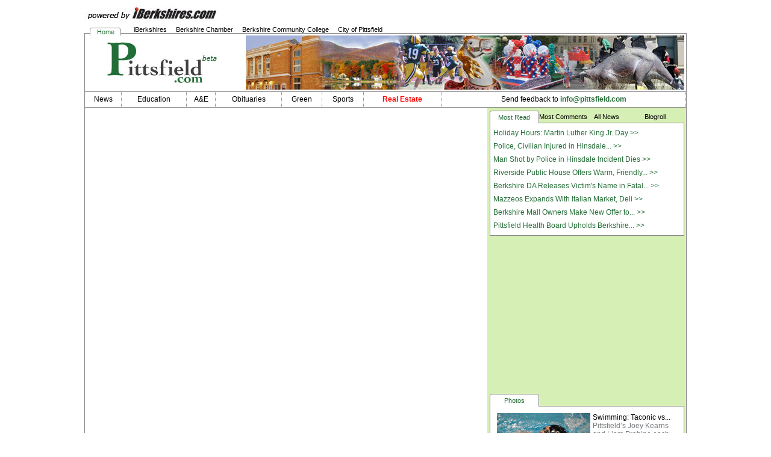

--- FILE ---
content_type: text/html; charset=UTF-8
request_url: https://pittsfield.com/ss_new.php?ss_id=6398
body_size: 6414
content:
<!DOCTYPE html PUBLIC "-//W3C//DTD XHTML 1.0 Transitional//EN" "http://www.w3.org/TR/xhtml1/DTD/xhtml1-transitional.dtd">

<HTML xmlns:fb="http://www.facebook.com/2008/fbml">
<HEAD>
<script type="text/javascript">var _sf_startpt=(new Date()).getTime()</script>
	<TITLE>Pittsfield.com</TITLE>
	<meta name="description" content="Community portal and search engine with news, information and features about Pittsfield, Massachusetts.">
	<meta name="keywords" content="Pittsfield, berkshires, real estate, sports, BCC, Berkshire Community College, iberkshires, Berkshire Chamber, Pittsfield High School, PHS, St. Joe High school, Taconic Hight School, Taconic, St. Joe">
	<meta http-equiv="Content-Type" content="text/html; charset=UTF-8">
	<meta http-equiv="Cache-Control" content="no-cache">
	<script type="text/javascript" src=https://ajax.googleapis.com/ajax/libs/jquery/1.5.1/jquery.min.js></script>
	<script type="text/javascript" src=/jscript/jquery.corner.js></script>
	<script type="text/javascript" src=/jscript/jcarousellite_1.0.1.min.js></script>
	<script type="text/javascript" src=/jscript/comments.js></script>
	<script type="text/javascript">var switchTo5x=true;</script><script type="text/javascript" src="http://w.sharethis.com/button/buttons.js"></script><script type="text/javascript">stLight.options({publisher:'deb322f5-6b7d-4bfb-ab6e-f2a08a480ce0'});</script>

<script type='text/javascript'>
var googletag = googletag || {};
googletag.cmd = googletag.cmd || [];
(function() {
var gads = document.createElement('script');
gads.async = true;
gads.type = 'text/javascript';
var useSSL = 'https:' == document.location.protocol;
gads.src = (useSSL ? 'https:' : 'http:') + 
'//www.googletagservices.com/tag/js/gpt.js';
var node = document.getElementsByTagName('script')[0];
node.parentNode.insertBefore(gads, node);
})();
</script>

<script type='text/javascript'>
googletag.cmd.push(function() {

	googletag.defineSlot('/1008300/PF_330x125', [330, 125], 'div-gpt-ad-1328295160844-0').addService(googletag.pubads());
googletag.defineSlot('/1008300/PF_arts_330x200', [330, 200], 'div-gpt-ad-1328295160844-1').addService(googletag.pubads());
googletag.defineSlot('/1008300/PF_arts_330x75', [[330, 75], [300, 75]], 'div-gpt-ad-1328295160844-2').addService(googletag.pubads());
googletag.defineSlot('/1008300/PF_soapbox_330x75', [[330, 75], [300, 75]], 'div-gpt-ad-1328295160844-3').addService(googletag.pubads());
googletag.defineSlot('/1008300/PF_education_330x75', [[330, 75], [300, 75]], 'div-gpt-ad-1328295160844-4').addService(googletag.pubads());
googletag.defineSlot('/1008300/PT_events_330x75', [[330, 75], [300, 75]], 'div-gpt-ad-1328295160844-5').addService(googletag.pubads());
googletag.defineSlot('/1008300/PF_events_330x250', [330, 250], 'div-gpt-ad-1357927112798-1').addService(googletag.pubads());
//googletag.defineSlot('/1008300/PF_header_728x90', [728, 90], 'div-gpt-ad-1328295160844-6').addService(googletag.pubads());
googletag.defineSlot('/1008300/PF_sports1_330x75', [[330, 75], [300, 75]], 'div-gpt-ad-1339613553205-2').addService(googletag.pubads());
googletag.defineSlot('/1008300/PF_sports2_330x75', [[330, 75], [300, 75]], 'div-gpt-ad-1339613553205-3').addService(googletag.pubads());
googletag.defineSlot('/1008300/PF_sports3_330x75', [[330, 75], [300, 75]], 'div-gpt-ad-1339613553205-4').addService(googletag.pubads());
googletag.defineSlot('/1008300/PF_news_330x75', [[330, 75], [300, 75]], 'div-gpt-ad-1328295160844-22').addService(googletag.pubads());
googletag.defineSlot('/1008300/PF_RE_728x90', [728, 90], 'div-gpt-ad-1328295160844-23').addService(googletag.pubads());
googletag.defineSlot('/1008300/PF_news_330x250', [330, 250], 'div-gpt-ad-1334768214195-0').addService(googletag.pubads());
googletag.defineSlot('/1008300/PF_RE_transactions_williamstown_728x90', [728, 90], 'div-gpt-ad-1328295160844-24').addService(googletag.pubads());
googletag.defineSlot('/1008300/PF_wrap_Slideshow_330x300', [330, 300], 'div-gpt-ad-PF_wrap_Slideshow_330x300').addService(googletag.pubads());
googletag.defineSlot('/1008300/PF_wrap_Slideshow_668x90', [668, 90], 'div-gpt-ad-PF_wrap_Slideshow_668x90').addService(googletag.pubads());
googletag.defineSlot('/1008300/PF_sports_330x250', [330, 250], 'div-gpt-ad-1360271702188-1').addService(googletag.pubads());
googletag.pubads().enableSingleRequest();
googletag.pubads().collapseEmptyDivs();
googletag.enableServices();
});
</script>

 <script type="text/javascript">

		$2(function() {
			$2(".rounded").corner("tr tl 5px");
			$2(".cropme").corner("6px");
		});
    </script>
<script>
	function box1(num)
	{
		if(num==1)
		{
			$2(".rounded").corner("destroy");
			$2('#box1_1').toggleClass('menu3', true);
			$2('#box1_2').toggleClass('menu3', false);
			$2('#box1_3').toggleClass('menu3', false);
			$2('#box1_4').toggleClass('menu3', false);

			$2('#box1_1').toggleClass('menu3_d', false);
			$2('#box1_2').toggleClass('menu3_d', true);
			$2('#box1_3').toggleClass('menu3_d', true);
			$2('#box1_4').toggleClass('menu3_d', true);


			$2('#box1_1 li').toggleClass('rounded', true);
			$2('#box1_2 li').toggleClass('rounded', false);
			$2('#box1_3 li').toggleClass('rounded', false);
			$2('#box1_4 li').toggleClass('rounded', false);

			
			$2(".rounded").corner("tr tl 5px");

			$2('#box1_c1').toggleClass('hide', false);
			$2('#box1_c2').toggleClass('hide', true);
			$2('#box1_c3').toggleClass('hide', true);
			$2('#box1_c4').toggleClass('hide', true);


		}
		if(num==2)
		{
			$2(".rounded").corner("destroy");
			$2('#box1_1').toggleClass('menu3', false);
			$2('#box1_2').toggleClass('menu3', true);
			$2('#box1_3').toggleClass('menu3', false);
			$2('#box1_4').toggleClass('menu3', false);

			$2('#box1_1').toggleClass('menu3_d', true);
			$2('#box1_2').toggleClass('menu3_d', false);
			$2('#box1_3').toggleClass('menu3_d', true);
			$2('#box1_4').toggleClass('menu3_d', true);

			$2('#box1_1 li').toggleClass('rounded', false);
			$2('#box1_2 li').toggleClass('rounded', true);
			$2('#box1_3 li').toggleClass('rounded', false);
			$2('#box1_4 li').toggleClass('rounded', false);
			
			$2(".rounded").corner("tr tl 5px");

			$2('#box1_c1').toggleClass('hide', true);
			$2('#box1_c2').toggleClass('hide', false);
			$2('#box1_c3').toggleClass('hide', true);
			$2('#box1_c4').toggleClass('hide', true);
		}
		if(num==3)
		{
			$2(".rounded").corner("destroy");
			$2('#box1_1').toggleClass('menu3', false);
			$2('#box1_2').toggleClass('menu3', false);
			$2('#box1_3').toggleClass('menu3', true);
			$2('#box1_4').toggleClass('menu3', false);

			$2('#box1_1').toggleClass('menu3_d', true);
			$2('#box1_2').toggleClass('menu3_d', true);
			$2('#box1_3').toggleClass('menu3_d', false);
			$2('#box1_4').toggleClass('menu3_d', true);

			$2('#box1_1 li').toggleClass('rounded', false);
			$2('#box1_2 li').toggleClass('rounded', false);
			$2('#box1_3 li').toggleClass('rounded', true);
			$2('#box1_4 li').toggleClass('rounded', false);
			
			$2(".rounded").corner("tr tl 5px");

			$2('#box1_c1').toggleClass('hide', true);
			$2('#box1_c2').toggleClass('hide', true);
			$2('#box1_c3').toggleClass('hide', false);
			$2('#box1_c4').toggleClass('hide', true);
		}
		if(num==4)
		{
			$2(".rounded").corner("destroy");
			$2('#box1_1').toggleClass('menu3', false);
			$2('#box1_2').toggleClass('menu3', false);
			$2('#box1_3').toggleClass('menu3', false);
			$2('#box1_4').toggleClass('menu3', true);

			$2('#box1_1').toggleClass('menu3_d', true);
			$2('#box1_2').toggleClass('menu3_d', true);
			$2('#box1_3').toggleClass('menu3_d', true);
			$2('#box1_4').toggleClass('menu3_d', false);

			$2('#box1_1 li').toggleClass('rounded', false);
			$2('#box1_2 li').toggleClass('rounded', false);
			$2('#box1_3 li').toggleClass('rounded', false);
			$2('#box1_4 li').toggleClass('rounded', true);
			
			$2(".rounded").corner("tr tl 5px");

			$2('#box1_c1').toggleClass('hide', true);
			$2('#box1_c2').toggleClass('hide', true);
			$2('#box1_c3').toggleClass('hide', true);
			$2('#box1_c4').toggleClass('hide', false);
		}

	}
	function box2(num)
	{
		if(num==1)
		{
			$2(".rounded").corner("destroy");
			$2('#box2_1').toggleClass('menu3', true);
			$2('#box2_2').toggleClass('menu3', false);
			$2('#box2_3').toggleClass('menu3', false);

			$2('#box2_1').toggleClass('menu3_d', false);
			$2('#box2_2').toggleClass('menu3_d', true);
			$2('#box2_3').toggleClass('menu3_d', true);

			$2('#box2_1 li').toggleClass('rounded', true);
			$2('#box2_2 li').toggleClass('rounded', false);
			$2('#box2_3 li').toggleClass('rounded', false);
			
			$2(".rounded").corner("tr tl 5px");

			$2('#box2_c1').toggleClass('hide', false);
			$2('#box2_c2').toggleClass('hide', true);
			$2('#box2_c3').toggleClass('hide', true);
		}
		if(num==2)
		{
			$2(".rounded").corner("destroy");
			$2('#box2_1').toggleClass('menu3', false);
			$2('#box2_2').toggleClass('menu3', true);
			$2('#box2_3').toggleClass('menu3', false);

			$2('#box2_1').toggleClass('menu3_d', true);
			$2('#box2_2').toggleClass('menu3_d', false);
			$2('#box2_3').toggleClass('menu3_d', true);

			$2('#box2_1 li').toggleClass('rounded', false);
			$2('#box2_2 li').toggleClass('rounded', true);
			$2('#box2_3 li').toggleClass('rounded', false);
			
			$2(".rounded").corner("tr tl 5px");

			$2('#box2_c1').toggleClass('hide', true);
			$2('#box2_c2').toggleClass('hide', false);
			$2('#box2_c3').toggleClass('hide', true);
		}
		if(num==3)
		{
			$2(".rounded").corner("destroy");
			$2('#box2_1').toggleClass('menu3', false);
			$2('#box2_2').toggleClass('menu3', false);
			$2('#box2_3').toggleClass('menu3', true);

			$2('#box2_1').toggleClass('menu3_d', true);
			$2('#box2_2').toggleClass('menu3_d', true);
			$2('#box2_3').toggleClass('menu3_d', false);

			$2('#box2_1 li').toggleClass('rounded', false);
			$2('#box2_2 li').toggleClass('rounded', false);
			$2('#box2_3 li').toggleClass('rounded', true);
			
			$2(".rounded").corner("tr tl 5px");

			$2('#box2_c1').toggleClass('hide', true);
			$2('#box2_c2').toggleClass('hide', true);
			$2('#box2_c3').toggleClass('hide', false);
		}

	}
</script>
	<style>
	#header_features .feature{width:191px;height:210px;display:block;color:black;font-weight:normal;background:white;float:left;border:2px solid #d6efb4;padding:3px;}
	#header_features .feature_category{font-weight:bold;font-size:9pt;color:#256e37;}
	#header_features .feature_title{font-size:9pt}
	div.header_feature_wrapper{vertical-align:middle;display:table-cell;text-align:center;}
	#header_features a.browse
		{
		cursor: pointer;
		display: block;
		font-size: 1px;
		height: 200px;
		width: 15px;
		display:table-cell;
	}
	.left
	{
		float: left;
		margin-top: 0pt;
		margin-right: 2em;
		margin-bottom: 1em;
		margin-left: 0pt;
	}
	.right
	{
		float: right;
		margin-top: 0pt;
		margin-right: 0pt;
		margin-bottom: 1em;
		margin-left: 2em;
	}
	#header_features a.left
	{
		background-color: transparent;
		background-image: url("/images/header_arrow_left.png");
		background-repeat: no-repeat;
		background-attachment: scroll;
		background-clip: border-box;
		background-origin: padding-box;
		background-size: auto auto;
		background-position: left center;

	}
	#header_features a.right
	{
		background-color: transparent;
		background-image: url("/images/header_arrow_right.png");
		background-repeat: no-repeat;
		background-attachment: scroll;
		background-clip: border-box;
		background-origin: padding-box;
		background-size: auto auto;
		background-position: right center;
	}
	.scrollable {
		visibility: hidden;
	}
	</style>
<style>
body {
	font-family: Arial, Verdana;
	font-size: 9px;
}
 #menu2 {
		  margin:0px;
		  list-style-type: none;
		  padding:0px;
	  }
	  #menu2 li {
		  width:40px;
		  background-color:#ffffff;
		  padding-left:5px;
		  padding-right:5px;
		  font-size:8pt;
		   margin-bottom:-6px;
		  float:left;
		  text-align:center;
		
	  }
	   .menu3 {
		  margin:0px;
		  list-style-type: none;
		  padding:0px;
		  line-height:15pt;
	  }
	  .menu3 li {
		  width:70px;
		  background-color:#ffffff;
		  padding-left:5px;
		  padding-right:5px;
		  font-size:8pt;
		  float:left;
		  color:#256e37;
		  text-align:center;
		
	  }
	   .menu3_d {
		  margin:0px;
		  list-style-type: none;
		  padding:0px;
		  line-height:15pt;
	  }
	  .menu3_d li {
		  width:70px;
		  padding-left:5px;
		  padding-right:5px;
		  font-size:8pt;
		  float:left;
		  border-bottom:1px solid #888888;
		  text-align:center;
		
	  }
	   .menu3_d li a{
		 text-decoration:none;
		 color:#000000;
		
	  }
	  .rounded {
		  border-right:1px solid #888888;
		  border-left:1px solid #888888;
		  border-top:1px solid #888888;
	  }
	  .nav td {
		border-right:1px dotted #888888;
		 text-align:center;
		 height:25px;
	  }
	  .nav div {
		cursor:pointer;
	  }
	  .nav_active {
			background-color: #256e37;
			color:#ffffff;
			
	  }
	  .hide {
			display:none;
	  }
	  a {
		color:#256e37;
		text-decoration:none;
	  }
.cropme {
	max-height:115px;

}
.cropme img{
	max-height: 105px;
	max-width: 182px;

}
.nav a {
	color:#000000;
}
.al {
	height:20px;
	text-align:center;
	vertical-align:middle;
	padding-top:5px;
}
.nav_active a {
	color:#ffffff;
}
.hl a {
	color:#000000;
}
</style>
<style>
.pages {
	padding:3px;
	background: url(/images/page_bg_light.jpg);
	font-size:9pt;
	border:1px solid #cccccc;
	height:12px;
	width:12px;
	text-align:center;
}
.thisPage {
	padding:3px;
	background: url(/images/page_bg_dark.jpg);
	font-size:9pt;
	border:1px solid #cccccc;
	height:12px;
	width:12px;
	text-align:center;
}
</style>
<script type="text/javascript">

  var _gaq = _gaq || [];
  _gaq.push(['_setAccount', 'UA-23560918-2']);
  _gaq.push(['_trackPageview']);

  (function() {
    var ga = document.createElement('script'); ga.type = 'text/javascript'; ga.async = true;
    ga.src = ('https:' == document.location.protocol ? 'https://ssl' : 'http://www') + '.google-analytics.com/ga.js';
    var s = document.getElementsByTagName('script')[0]; s.parentNode.insertBefore(ga, s);
  })();

</script>
</HEAD>
<body leftmargin="0" topmargin="0" marginwidth="0" marginheight="0">

<table width=1000 cellpadding=0 cellspacing=0 align=center style="margin-top:5px;"><tr><td >
<a href=http://www.iberkshires.com target=_blank><img src=/images/powered_by.jpg style="padding-bottom:2px;" border=0></a>
</td><td align=right valign=top style="padding-right:5px;padding-top:3px;">
<!--<img src=/images/check.jpg> <a href=/admin target=_blank>MEMBER SIGN IN</a><br><a href=/signup.php>Not a member? Become one today!</a>-->
</td></tr></table>
<table width=1000 cellpadding=0 cellspacing=0 align=center><tr><td>
<table cellpadding=0 cellspacing=0 width=100%><tr>
<td width=9 style="border-bottom:1px solid #888888; font-size:8pt;">&nbsp;</td>
<td width=40><ul id="menu2"><li class=rounded><a href=/>Home</a></li></ul></td>
<td width=739 style="border-bottom:1px solid #888888; font-size:8pt;" class=hl valign=bottom>
    &nbsp;&nbsp;&nbsp;&nbsp;&nbsp;&nbsp;	<a href=http://www.iberkshires.com/ target=_blank>iBerkshires</a> &nbsp;&nbsp;&nbsp;
    	<a href=http://berkshirechamber.com/ target=_blank>Berkshire Chamber</a> &nbsp;&nbsp;&nbsp;
    	<a href=http://www.berkshirecc.edu// target=_blank>Berkshire Community College</a> &nbsp;&nbsp;&nbsp;
		<a href=http://www.cityofpittsfield.org/ target=_blank>City of Pittsfield</a> &nbsp;&nbsp;&nbsp;
		
</td><td  style="border-bottom:1px solid #888888; font-size:8pt;" class="hl align="right"><!--<form style="padding:0;margin:0;" action="/search.php"><table cellpadding=0 cellspacing=2><tr><td>Search</td><td><input style="height:12px;" name="search_phrase" type="text"></td><td><input src="/images/21x21_Pittsfield_search_icon.jpg" alt="SUBMIT!" height="18" border="0" type="image" width="18"></td></tr></table></form>--></td></tr></table>

</td></tr>
  <tr>
    <td  style="border-left:1px solid #888888;border-right:1px solid #888888;" valign=top >
	<table width=100%><tr><td height=90>
	<a href=/><img src=/images/Williamstown_logo_beta.jpg border=0></a>
	</td><td align=right><!-- PF_header_728x90 -->
<!--<script type='text/javascript'>
GA_googleFillSlot("PF_header_728x90");
</script>-->
<img src=/images/728x90_Williamstown_headBanner.jpg>
</td></tr></table>
	<table height=25 class=nav cellspacing=0 cellpadding=0 width=100% style="border-bottom:1px solid #888888; font-size:8pt;border-top:1px solid #888888; font-size:9pt;">
	<tr><td ><a href=/news><div class=al>News</div></a></td>
	<td  valign=center><a href=/education><div class=al>Education</div></a></td>
	<td ><a href=/arts><div class=al>A&E</div></a></td>
	<td ><a href=/obituaries><div class=al>Obituaries</div></a></td>
	<!--<td ><a href=/calendar?town=pittsfield><div class=al>Events</div></a></td>-->
	<td ><a href=/green><div class=al>Green</div></a></td>
	<!--<td ><a href=/park_square_soapbox><div class=al>Park Square Soapbox</div></a></td>-->
	<td ><a href=/sports><div class=al>Sports</div></a></td>
	<!--<td ><a href=/dining?all=1 ><div class=al><b><font color=red>Dining</font></b></div></a></td>-->
	<td ><a href=http://www.iberkshires.com/realestate/new/><div class=al><b><font color=red>Real Estate</font></b></div></a></td>
	<td align=right> Send feedback to <a href=mailto:info@williamstown.com style="color:#256e37;"><b>info@pittsfield.com</b></a></td></tr></table>
	<table width=100% cellpadding=0 cellspacing=0><tr><td valign=top><script src="http://connect.facebook.net/en_US/all.js#xfbml=1"></script>
	<iframe frameborder=0 width=665 height=950 src=https://www.iberkshires.com/phototable_pf.php?ss_id=6398></iframe>
</td><td width=330 bgcolor=#d6efb4 valign=top id=side_bar>
<style>
#side_bar ins{
	margin-bottom:3px;
}
</style>
<table style="margin-top:5px;margin-bottom:5px;" align=center cellpadding=0 cellspacing=0 width=98%><tr>
	<td nowrap ><ul id=box1_1 class="menu3"><li class=rounded style="width:80px;padding:0px"><a href=# onclick="box1(1); return false;">Most Read</a></li></ul></td><td nowrap><ul id=box1_4 class="menu3_d"><li style="width:80px;padding:0px;"><a href=# onclick="box1(4); return false;">Most Comments</a></li></ul></td><td nowrap><ul id=box1_2 class="menu3_d"><li style="width:65px;padding:0px"><a href=# onclick="box1(2); return false;">All News</a></li></ul></td><td nowrap ><ul id=box1_3 class="menu3_d"><li  style="width:95px;padding:0px"><a href=# onclick="box1(3); return false;">
	Blogroll	</a></li></ul></td></tr>
	<tr><td colspan=4 bgcolor=#ffffff style="border-left:1px solid #888888;border-right:1px solid #888888;border-bottom:1px solid #888888;font-size:9pt;padding:5px;line-height:17pt;">
	<span id=box1_c1>
	<a href=/story/40247/Holiday-Hours-Martin-Luther-King-Jr.-Day.html>Holiday Hours: Martin Luther King Jr. Day &gt;&gt;</a><br><a href=/story/81326/Police-Civilian-Injured-in-Hinsdale-Shooting.html>Police, Civilian Injured in Hinsdale... &gt;&gt;</a><br><a href=/story/81335/Man-Shot-by-Police-in-Hinsdale-Incident-Dies.html>Man Shot by Police in Hinsdale Incident Dies &gt;&gt;</a><br><a href=/story/81340/Riverside-Public-House-Offers-Warm-Friendly-Atmosphere.html>Riverside Public House Offers Warm, Friendly... &gt;&gt;</a><br><a href=/story/81350/Berkshire-DA-Releases-Victim-s-Name-in-Fatal-Police-Shooting.html>Berkshire DA Releases Victim's Name in Fatal... &gt;&gt;</a><br><a href=/story/81289/Mazzeos-Expands-With-Italian-Market-Deli-.html>Mazzeos Expands With Italian Market, Deli  &gt;&gt;</a><br><a href=/story/81257/Berkshire-Mall-Owners-Make-New-Offer-to-Dissolve-Road-District.html>Berkshire Mall Owners Make New Offer to... &gt;&gt;</a><br><a href=/story/81332/Pittsfield-Health-Board-Upholds-Berkshire-Pipe-License-Revocation.html>Pittsfield Health Board Upholds Berkshire... &gt;&gt;</a><br>	</span>
	<span id=box1_c4 class=hide>
		</span>
	<span id=box1_c2 class=hide>
	<a href=/story/81440/Lanesborough-ZBA-Denies-Local-Country-Store-s-Appeal-.html>Lanesborough ZBA Denies Local Country... &gt;&gt;</a><br><a href=/story/81441/Dalton-Board-OKs-Personnel-Policies-Handbook-Updates.html>Dalton Board OKs Personnel Policies,... &gt;&gt;</a><br><a href=/story/81443/Dalton-Capital-Planning-Committee-Members-Selected.html>Dalton Capital Planning Committee... &gt;&gt;</a><br><a href=/story/81437/Pittsfield-School-Board-See-Update-on-Middle-School-Restructuring.html>Pittsfield School Board See Update on... &gt;&gt;</a><br><a href=/story/81436/Pittsfield-s-Christian-Center-Seeks-Community-Input-on-Services-Name.html>Pittsfield's Christian Center Seeks... &gt;&gt;</a><br><a href=/story/81435/Letter-I-Do-Not-Apologize-For-Being-Out-of-Order.html>Letter: I Do Not Apologize For Being... &gt;&gt;</a><br><a href=/story/81429/Dalton-Will-Warn-Commercial-Vehicles-Off-Orchard-Road-.html>Dalton Will Warn Commercial Vehicles... &gt;&gt;</a><br><a href=/story/81396/BCC-to-Offer-Free-Advanced-Basic-Computer-Training-Course.html>BCC to Offer Free Advanced Basic... &gt;&gt;</a><br>	</span>
	<span id=box1_c3 class=hide style="font-size:9pt;">
		</span>
	</td></tr></table>
	<center>
	<script type="text/javascript"><!--
	google_ad_client = "pub-4154505179598717";
	/* 300x250, created 9/16/10 */
	google_ad_slot = "3607676895";
	google_ad_width = 300;
	google_ad_height = 250;
	//-->
	</script>
	<script type="text/javascript"
	src="https://pagead2.googlesyndication.com/pagead/show_ads.js">
	</script></center>
		<table style="margin-top:5px;margin-bottom:5px;" align=center cellpadding=0 cellspacing=0 width=98%><tr>
	<td nowrap width=70><ul class="menu3"><li class=rounded>Photos</a></li></ul></td><td style="border-bottom:1px solid #888888;"><span style="font-size:7pt">&nbsp;</span></td></tr>
	<td colspan=4 bgcolor=#ffffff style="border-left:1px solid #888888;border-right:1px solid #888888;border-bottom:1px solid #888888;font-size:9pt;padding:5px;"><table>
	<tr><td valign=top><table ><tr><td><div class=cropme3><a href=https://www.iberkshires.com/media_viewer/new/ss_new.php?ss_id=7319 style="color:#777b7e;"><img style="max-width:155px;" src="https://www.iberkshires.com/images/site_images/ss/ss_7319.jpg" border=0></a></div></td><td valign=top><a href=https://www.iberkshires.com/media_viewer/new/ss_new.php?ss_id=7319 style="color:#000000;">Swimming: Taconic vs...</a><br><a href=https://www.iberkshires.com/media_viewer/new/ss_new.php?ss_id=7319 style="color:#777b7e;">Pittsfield’s Joey Kearns and Liam Probine each won a pair of events...</a></td></tr></table></td></tr><tr><td valign=top><table ><tr><td><div class=cropme3><a href=https://www.iberkshires.com/media_viewer/new/ss_new.php?ss_id=7314 style="color:#777b7e;"><img style="max-width:155px;" src="https://www.iberkshires.com/images/site_images/ss/ss_7314.jpg" border=0></a></div></td><td valign=top><a href=https://www.iberkshires.com/media_viewer/new/ss_new.php?ss_id=7314 style="color:#000000;">Bowling: Berkshire County...</a><br><a href=https://www.iberkshires.com/media_viewer/new/ss_new.php?ss_id=7314 style="color:#777b7e;">The Taconic and McCann Tech bowling teams each earned 3-0 wins on...</a></td></tr></table></td></tr><tr><td valign=top><table ><tr><td><div class=cropme3><a href=https://www.iberkshires.com/media_viewer/new/ss_new.php?ss_id=7315 style="color:#777b7e;"><img style="max-width:155px;" src="https://www.iberkshires.com/images/site_images/ss/ss_7315.jpg" border=0></a></div></td><td valign=top><a href=https://www.iberkshires.com/media_viewer/new/ss_new.php?ss_id=7315 style="color:#000000;">B Basketball: Niskayuna NY vs...</a><br><a href=https://www.iberkshires.com/media_viewer/new/ss_new.php?ss_id=7315 style="color:#777b7e;">Quincy Abellie scored 13 points Saturday to lead the Pittsfield boys...</a></td></tr></table></td></tr><tr><td valign=top><table ><tr><td><div class=cropme3><a href=https://www.iberkshires.com/media_viewer/new/ss_new.php?ss_id=7316 style="color:#777b7e;"><img style="max-width:155px;" src="https://www.iberkshires.com/images/site_images/ss/ss_7316.jpg" border=0></a></div></td><td valign=top><a href=https://www.iberkshires.com/media_viewer/new/ss_new.php?ss_id=7316 style="color:#000000;">G Basketball: Glastonbury,...</a><br><a href=https://www.iberkshires.com/media_viewer/new/ss_new.php?ss_id=7316 style="color:#777b7e;">Caprese Conyers Saturday scored 18 points to lead the Pittsfield...</a></td></tr></table></td></tr>	</table></tr></td></table>
	
</td></tr></table>

	</td></tr><tr><td bgcolor=#256e37 height=25 valign=middle><table width=100% class=footer><tr><td width=321>&copy; Pittsfield.com - All rights reserved.</td><td><a href=/>Home</a> | <a href=/news>News</a> | <a href=/education>Education</a> | <a href=/arts>Arts</a> | <a href=https://www.iberkshires.com/community/calendar target=_blank>Events</a> | <a href=/green>Green</a> | <a href=https://www.iberkshires.com/realestate/ target=_blank>Real Estate</a> | <a href=/sports>Sports</a></td></tr></table></td></tr></table>
	<center>
	<font color=black size=1><center>Pittsfield.com is owned and operated by: Boxcar Media 106 Main Sreet, P.O. Box 1787 North Adams, MA 01247 -- T. 413-663-3384<br>&copy; 2008 Boxcar Media LLC - All rights reserved</font></center>

	<br><br><br>
	<style>
	.footer a {
		color:#ffffff;
	}
	.footer {
		font-size:8pt;
		color:#ffffff;
	}
	</style>
	<script type="text/javascript">$(document).ready(function(){$.getScript('https://www.google.com/buzz/api/button.js');});</script>
	<script type="text/javascript" src="https://platform.twitter.com/widgets.js"></script>
	<script src="https://connect.facebook.net/en_US/all.js#appId=266982153328664&amp;xfbml=1"></script>
<script type="text/javascript">
  FB.init({
    appId  : '266982153328664',
    status : true, // check login status
    cookie : true, // enable cookies to allow the server to access the session
    xfbml  : true  // parse XFBML
  });
</script>
<script type="text/javascript">

  var _sf_async_config = { uid: 36353, domain: 'pittsfield.com' };

  (function() {

    function loadChartbeat() {

      window._sf_endpt = (new Date()).getTime();

      var e = document.createElement('script');

      e.setAttribute('language', 'javascript');

      e.setAttribute('type', 'text/javascript');

      e.setAttribute('src',

        (("https:" == document.location.protocol) ? "https://a248.e.akamai.net/chartbeat.download.akamai.com/102508/" : "https://static.chartbeat.com/") +

        "js/chartbeat.js");

      document.body.appendChild(e);

    };

    var oldonload = window.onload;

    window.onload = (typeof window.onload != 'function') ?

      loadChartbeat : function() { oldonload(); loadChartbeat(); };

  })();

</script>
</BODY>
</HTML>


--- FILE ---
content_type: text/html; charset=utf-8
request_url: https://www.google.com/recaptcha/api2/aframe
body_size: 267
content:
<!DOCTYPE HTML><html><head><meta http-equiv="content-type" content="text/html; charset=UTF-8"></head><body><script nonce="QZELsfp8Wo5fr71iq9NYSA">/** Anti-fraud and anti-abuse applications only. See google.com/recaptcha */ try{var clients={'sodar':'https://pagead2.googlesyndication.com/pagead/sodar?'};window.addEventListener("message",function(a){try{if(a.source===window.parent){var b=JSON.parse(a.data);var c=clients[b['id']];if(c){var d=document.createElement('img');d.src=c+b['params']+'&rc='+(localStorage.getItem("rc::a")?sessionStorage.getItem("rc::b"):"");window.document.body.appendChild(d);sessionStorage.setItem("rc::e",parseInt(sessionStorage.getItem("rc::e")||0)+1);localStorage.setItem("rc::h",'1769040679709');}}}catch(b){}});window.parent.postMessage("_grecaptcha_ready", "*");}catch(b){}</script></body></html>